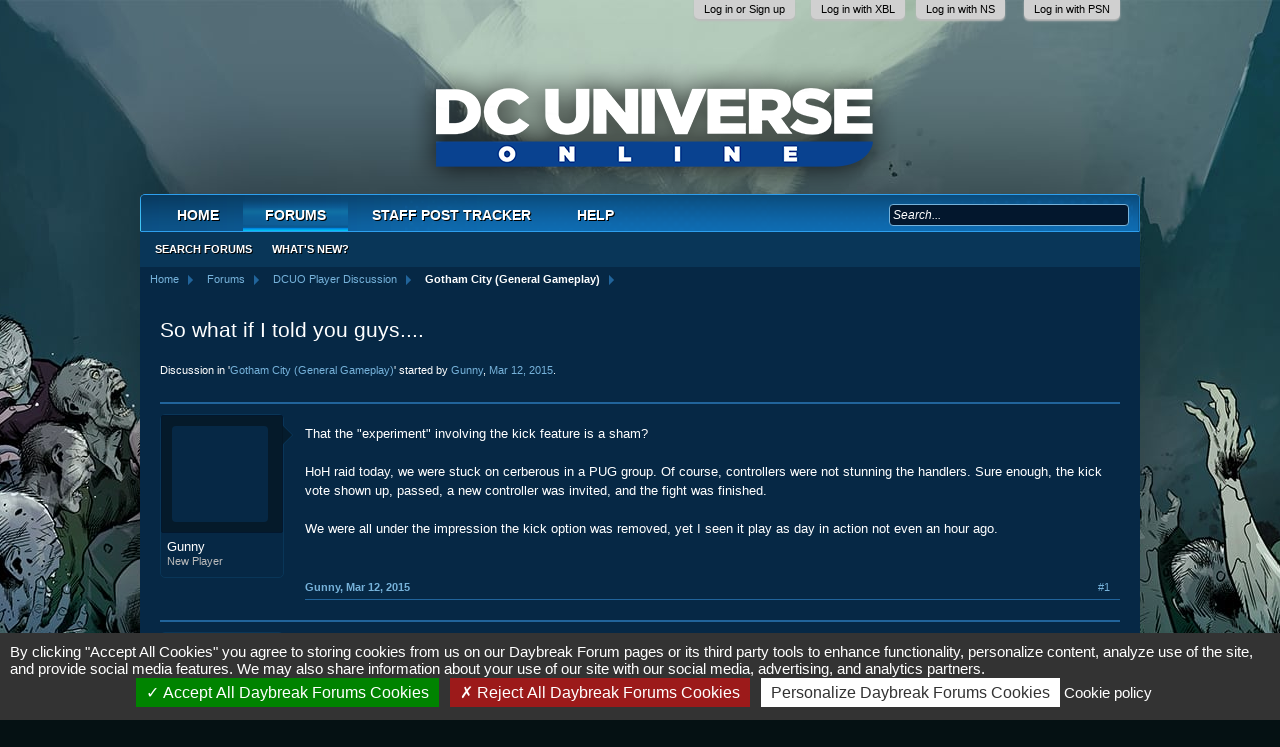

--- FILE ---
content_type: text/html; charset=UTF-8
request_url: https://forums.daybreakgames.com/dcuo/index.php?threads/so-what-if-i-told-you-guys.239979/
body_size: 11276
content:
<!DOCTYPE html>
<html id="XenForo" lang="en-US" dir="LTR" class="Public LoggedOut NoSidebar" xmlns:fb="http://www.facebook.com/2008/fbml">
<head>

	<meta charset="utf-8" />
	
		<base href="https://forums.daybreakgames.com/dcuo/" />
		<script>
			var _b = document.getElementsByTagName('base')[0], _bH = "https://forums.daybreakgames.com/dcuo/";
			if (_b && _b.href != _bH) _b.href = _bH;
		</script>
	



	<title>So what if I told you guys.... | DC Universe Online Forums</title>
	
	<noscript><style>.JsOnly { display: none !important; }</style></noscript>
	<link rel="stylesheet" href="css.php?css=xenforo,form,public&amp;style=1&amp;dir=LTR&amp;d=1758660284" />
	<link rel="stylesheet" href="css.php?css=bb_code,dark_postrating,footer_alerts,login_bar,merc_history_post_public_controls,message,message_user_info,thread_view&amp;style=1&amp;dir=LTR&amp;d=1758660284" />
	
	

	
        <!-- START JS -->
	        <script src="js/tarteaucitron/tarteaucitron.js?_v=bba17b4a"></script>
	<script src="js/jquery/jquery-1.5.2.min.js"></script>	
		
	<script src="js/xenforo/xenforo.js?_v=bba17b4a"></script>
	<script src="js/merc/message_history.js?_v=bba17b4a"></script>
	<script src="js/dark/postrating.js?&_v=bba17b4a"></script>

	<!-- END JS -->
        <script type="text/javascript">
  // String overrides
  var tarteaucitronCustomText = {
     // Custom text here by key in lang file 
    "privacyUrl": "Cookie policy",
  };
  tarteaucitron.init({
    "privacyUrl": "https://www.daybreakgames.com/cookies?locale=en_US", /* Privacy policy url */
    "hashtag": "#tarteaucitron", /* Open the panel with this hashtag */
    "cookieName": "tarteaucitron", /* Cookie name */
    "orientation": "bottom", /* Banner position (top - bottom) */                 
    "showAlertSmall": false, /* Show the small banner on bottom right */
    "cookieslist": true, /* Show the cookie list */         
    "closePopup": false, /* Show a close X on the banner */
    "showIcon": false, /* Show cookie icon to manage cookies */
    "adblocker": false, /* Show a Warning if an adblocker is detected */          
    "AcceptAllCta" : true, /* Show the accept all button when highPrivacy on */
    "highPrivacy": true, /* HIGHLY RECOMMANDED Disable auto consent */               
    "handleBrowserDNTRequest": false, /* If Do Not Track == 1, disallow all */
    "removeCredit": false, /* Remove credit link */
    "moreInfoLink": false, /* Show more info link */
    "useExternalCss": false, /* If false, the tarteaucitron.css file will be loaded */
    "useExternalJs": false, /* If false, the tarteaucitron.js file will be loaded */           
    "readmoreLink": "https://www.daybreakgames.com/privacy?locale=en_US", /* Change the default readmore link */
    "mandatory": false, /* Show a message about mandatory cookies */
  });

  (tarteaucitron.job = tarteaucitron.job || []).push('twitterwidgetsapi');
  (tarteaucitron.job = tarteaucitron.job || []).push('facebook');
</script>
	
	<link rel="alternate" type="application/rss+xml" title="RSS feed for DC Universe Online Forums" href="index.php?forums/-/index.rss" />
	
	
	<link rel="canonical" href="http://forums.daybreakgames.com/dcuo/index.php?threads/so-what-if-i-told-you-guys.239979/" />
	<meta name="description" content="That the &quot;experiment&quot; involving the kick feature is a sham?
 
HoH raid today, we were stuck on cerberous in a PUG group. Of course, controllers were not..." />
        <LINK REL="SHORTCUT ICON" HREF="https://forums.daybreakgames.com/dcuo/favicon.ico">
	<link rel="stylesheet" type="text/css" href="https://fonts.googleapis.com/css?family=PT+Sans">
	<link rel="stylesheet" type="text/css" href="https://fonts.googleapis.com/css?family=Montserrat">

</head>

<body class="node2 node1">




<fieldset id="header_bar">

	<div class="pageWidth">
		<div class="pageContent">
                        <!-- If the user is a member but not moderator or admin -->
			
                                <span class="itemLabel"></span>
                        
                        <!-- If the user is a moderator or an admin-->
			
			
		</div>
	</div>
</fieldset>


	

<div id="loginBar">
  <div class="pageWidth">
    <div class="pageContent">	

      <div style="position: relative; left: -325px;">	
        <h3 id="loginBarHandle" class="login-bar-handle">
          <label for="PCLoginControl">
            <a href="index.php?login/login" class="concealed noOutline">Log in or Sign up</a>
          </label>
        </h3>
      </div>

      <div style="position: relative; left: -215px;">	
        <h3 id="loginBarHandle" class="login-bar-handle">
          <label for="XBLoginControl">
            <a href="https://login.live.com/oauth20_authorize.srf?client_id=000000004C17AA29&scope=xboxlive.signin&response_type=code&redirect_uri=https%3A%2F%2Fforums.daybreakgames.com%2Fdcuo%2Fxbauth.php" class="concealed noOutline">Log in with XBL</a>
          </label>
        </h3>
      </div>

      <div style="position: relative; left: -115px;">	
        <h3 id="loginBarHandle" class="login-bar-handle">
          <label for="NSLoginControl">
            <a href="https://accounts.nintendo.com/connect/1.0.0/authorize?response_type=code&client_id=339d1ec96ad4bf30&redirect_uri=https://forums.daybreakgames.com/dcuo/nsoauth.php&scope=openid%20user.basic%20user.birthday&state=989" id="nsLink" class="concealed noOutline">Log in with NS</a>
          </label>
        </h3>
      </div>

      <div style="position: relative;">
        <h3 id="loginBarHandle" class="login-bar-handle">
          <label for="PSNLoginControl">
            <a href="https://auth.api.sonyentertainmentnetwork.com/2.0/oauth/authorize?service_entity=urn:service-entity:psn&response_type=code&client_id=c193a836-d704-43da-8c7b-f33107b67711&scope=psn:s2s&redirect_uri=https://forums.daybreakgames.com/dcuo/psnauth.php" class="concealed noOutline">Log in with PSN</a>
         </label>
        </h3>
      </div>

      <span class="helper"></span>
    </div>
  </div>
</div>

<!--[if IE 7]>
<div style="position:absolute; width: 300px, height: 150px; background-color: #d43535; top:38px; left: 400px; color: #FFF; font-size: 15px; padding: 5px;">
Hey there, looks like you're using an outdated browser.<br /> Functions and graphics of this forum 
may not work correctly,<br /> so please update to the most current! 
</div>
<![endif]-->
<div id="headerMover">
	<div id="headerProxy"></div>

<!-- top breadcrumb, top ctrl -->




<div class="breadBoxTop">
		<!---->		
		

<nav>

	
		
			
				

			
		
			
				

			
		
	

	<fieldset class="breadcrumb">
		<a href="index.php?misc/quick-navigation-menu&amp;selected=node-2" class="OverlayTrigger jumpMenuTrigger" data-cacheOverlay="true" title="Open quick navigation"><!--Jump to...--></a>
			
		<div class="boardTitle"><strong>DC Universe Online Forums</strong></div>
		<span class="crumbs">
			
				<span class="crust" itemscope="itemscope" itemtype="http://data-vocabulary.org/Breadcrumb">
					<a href="https://www.dcuniverseonline.com/home" class="crumb" rel="up" itemprop="url"><span itemprop="title">Home</span></a>
					<span class="arrow"><span></span></span>
				</span>
			
			
			
                            
				<span class="crust" itemscope="itemscope" itemtype="http://data-vocabulary.org/Breadcrumb">
					<a href="https://forums.daybreakgames.com/dcuo/index.php" class="crumb" rel="up" itemprop="url"><span itemprop="title">Forums</span></a>
					<span class="arrow"><span>&gt;</span></span>
				</span>
                             
			
			
			
				
					<span class="crust" itemscope="itemscope" itemtype="http://data-vocabulary.org/Breadcrumb">
						<a href="https://forums.daybreakgames.com/dcuo/#dcuo-player-discussion.1" class="crumb" rel="up" itemprop="url"><span itemprop="title">DCUO Player Discussion</span></a>
						<span class="arrow"><span>&gt;</span></span>
					</span>
				
					<span class="crust" itemscope="itemscope" itemtype="http://data-vocabulary.org/Breadcrumb">
						<a href="https://forums.daybreakgames.com/dcuo/index.php?forums/gotham-city-general-gameplay.2/" class="crumb" rel="up" itemprop="url"><span itemprop="title">Gotham City (General Gameplay)</span></a>
						<span class="arrow"><span>&gt;</span></span>
					</span>
				
			
		</span>
	</fieldset>
</nav>		
</div>



<div id="content" class="thread_view">
	<div class="pageWidth">
		<div class="pageContent">
			<!-- main content area -->
			
			
			
			
				


                          	
			        
      			           
     			        
                        
						
						
												
							<!-- h1 title, description -->
							<div class="titleBar">
								<div id="titleBar_Helper"><h1><span>So what if I told you guys....</span>                                                                     
                                                                </h1>
                                                                
								</div>
								<p id="pageDescription" class="muted ">
	Discussion in '<a href="index.php?forums/gotham-city-general-gameplay.2/">Gotham City (General Gameplay)</a>' started by <a href="index.php?members/gunny.2592/" class="username">Gunny</a>, <a href="index.php?threads/so-what-if-i-told-you-guys.239979/"><span class="DateTime" title="Mar 12, 2015 at 8:53 AM">Mar 12, 2015</span></a>.
</p>
							</div>
						
						
						
						
						
						<!-- main template -->
						

























	




<div class="pageNavLinkGroup">
	<div class="linkGroup SelectionCountContainer">
		
		
	</div>

	
</div>





<form action="index.php?inline-mod/post/switch" method="post"
	class="InlineModForm section"
	data-cookieName="posts"
	data-controls="#InlineModControls"
	data-imodOptions="#ModerationSelect option">

	<ol class="messageList" id="messageList">
		
			
				


<li id="post-3130210" class="message   " data-author="Gunny">

	

<div class="messageUserInfo" itemscope="itemscope" itemtype="http://data-vocabulary.org/Person">	
<div class="messageUserBlock">
	
		<div class="avatarHolder">
			<span class="helper"></span>
			<a href="index.php?members/gunny.2592/" class="avatar Av2592m" data-avatarHtml="true"><span class="img m" style="background-image: url('data/avatars/m/2/2592.jpg?1361210292')"></span></a>
			<!-- slot: message_user_info_avatar -->
		</div>
	


	
		<h3 class="userText">
			<a href="index.php?members/gunny.2592/" class="username" itemprop="name">Gunny</a>
			<em class="userTitle" itemprop="title">New Player</em>
			<!-- slot: message_user_info_text -->
		</h3>
	
		

<style>
.badge{
    width: 28px;
    height: 28px;
    float: left;
}
</style>

<div style="width: 114px; margin-left: 4px;">

<div style="clear:both; padding-bottom: 3px;"></div>
</div>

	
		


	<span class="arrow"><span></span></span>
</div>
</div>

	<div class="messageInfo primaryContent">
		
		
		
		
		
		<div class="messageContent">		
			<article>
				<blockquote class="messageText ugc baseHtml">
					
					That the &quot;experiment&quot; involving the kick feature is a sham?<br />
 <br />
HoH raid today, we were stuck on cerberous in a PUG group. Of course, controllers were not stunning the handlers. Sure enough, the kick vote shown up, passed, a new controller was invited, and the fight was finished.<br />
 <br />
We were all under the impression the kick option was removed, yet I seen it play as day in action not even an hour ago.
				</blockquote>
			</article>
			
			
		</div>
		
<div class="norate_spacer"></div>

		
		
		
		
		
				
		<div class="messageMeta">
			
			<div class="privateControls">
				
				<span class="item muted">
					<a href="index.php?members/gunny.2592/" class="username author">Gunny</a>,
					<a href="index.php?threads/so-what-if-i-told-you-guys.239979/" title="Permalink" class="datePermalink"><span class="DateTime" title="Mar 12, 2015 at 8:53 AM">Mar 12, 2015</span></a>
				</span>
				
				
				
				
				
				
				
				
				
				
			</div>
			
			<div class="publicControls">
				<a href="index.php?threads/so-what-if-i-told-you-guys.239979/" title="Permalink" class="item muted postNumber hashPermalink OverlayTrigger" data-href="index.php?posts/3130210/permalink">#1</a>
				




				
				
				
			</div>
		</div>
	
		
		<div id="likes-post-3130210"></div>
	</div>
	
	
	
</li>
			
		
			
				


<li id="post-3130227" class="message   " data-author="Gunny">

	

<div class="messageUserInfo" itemscope="itemscope" itemtype="http://data-vocabulary.org/Person">	
<div class="messageUserBlock">
	
		<div class="avatarHolder">
			<span class="helper"></span>
			<a href="index.php?members/gunny.2592/" class="avatar Av2592m" data-avatarHtml="true"><span class="img m" style="background-image: url('data/avatars/m/2/2592.jpg?1361210292')"></span></a>
			<!-- slot: message_user_info_avatar -->
		</div>
	


	
		<h3 class="userText">
			<a href="index.php?members/gunny.2592/" class="username" itemprop="name">Gunny</a>
			<em class="userTitle" itemprop="title">New Player</em>
			<!-- slot: message_user_info_text -->
		</h3>
	
		

<style>
.badge{
    width: 28px;
    height: 28px;
    float: left;
}
</style>

<div style="width: 114px; margin-left: 4px;">

<div style="clear:both; padding-bottom: 3px;"></div>
</div>

	
		


	<span class="arrow"><span></span></span>
</div>
</div>

	<div class="messageInfo primaryContent">
		
		
		
		
		
		<div class="messageContent">		
			<article>
				<blockquote class="messageText ugc baseHtml">
					
					<a href="https://forums.station.sony.com/dcuo/index.php?threads/server-hotfix-march-12-2015.239930/" target="_blank" class="externalLink" rel="nofollow">https://forums.station.sony.com/dcuo/index.php?threads/server-hotfix-march-12-2015.239930/</a><br />
 <br />
I believe that is dated for today. I am also quite sure those hotfixes are applied @ the beginning of the day during server restart.<br />
 <br />
Furthermore, since you can already que all PvP maps right now (im looking at it as we speak), one part of the aforementioned hotfix is already in the game, and no other notice was given that the kick feature would NOT be in this hotfix. Therefore, it should be disabled a they said it would be.... yet with what I seen an hour ago, clearly that is not the case.
				</blockquote>
			</article>
			
			
		</div>
		
<div class="norate_spacer"></div>

		
		
		
		
		
				
		<div class="messageMeta">
			
			<div class="privateControls">
				
				<span class="item muted">
					<a href="index.php?members/gunny.2592/" class="username author">Gunny</a>,
					<a href="index.php?threads/so-what-if-i-told-you-guys.239979/#post-3130227" title="Permalink" class="datePermalink"><span class="DateTime" title="Mar 12, 2015 at 9:01 AM">Mar 12, 2015</span></a>
				</span>
				
				
				
				
				
				
				
				
				
				
			</div>
			
			<div class="publicControls">
				<a href="index.php?threads/so-what-if-i-told-you-guys.239979/#post-3130227" title="Permalink" class="item muted postNumber hashPermalink OverlayTrigger" data-href="index.php?posts/3130227/permalink">#2</a>
				




				
				
				
			</div>
		</div>
	
		
		<div id="likes-post-3130227"></div>
	</div>
	
	
	
</li>
			
		
			
				


<li id="post-3130235" class="message   " data-author="Gassius_Spray">

	

<div class="messageUserInfo" itemscope="itemscope" itemtype="http://data-vocabulary.org/Person">	
<div class="messageUserBlock">
	
		<div class="avatarHolder">
			<span class="helper"></span>
			<a href="index.php?members/gassius_spray.183/" class="avatar Av183m" data-avatarHtml="true"><span class="img m" style="background-image: url('data/avatars/m/0/183.jpg?1360952848')"></span></a>
			<!-- slot: message_user_info_avatar -->
		</div>
	


	
		<h3 class="userText">
			<a href="index.php?members/gassius_spray.183/" class="username" itemprop="name">Gassius_Spray</a>
			<em class="userTitle" itemprop="title">Loyal Player</em>
			<!-- slot: message_user_info_text -->
		</h3>
	
		

<style>
.badge{
    width: 28px;
    height: 28px;
    float: left;
}
</style>

<div style="width: 114px; margin-left: 4px;">

<div style="clear:both; padding-bottom: 3px;"></div>
</div>

	
		


	<span class="arrow"><span></span></span>
</div>
</div>

	<div class="messageInfo primaryContent">
		
		
		
		
		
		<div class="messageContent">		
			<article>
				<blockquote class="messageText ugc baseHtml">
					
					What about the type command /kick &quot;player name&quot; work?... instead of the d-pad option. Not near my ps4 so Just a guess on my part if that was overlooked.
				</blockquote>
			</article>
			
			
		</div>
		
<div class="dark_postrating likesSummary secondaryContent">
	<div class="dark_postrating_container">
			
    

<ul class="dark_postrating_outputlist">

	
		
			<li>
				<img src="styles/default/xenforo/clear.png" alt="Like" title="Like" style="background: url('styles/dark/ratings/spritesheet.png') no-repeat 0px -32px; width: 16px; height: 16px;" />   x <strong>1</strong>
			</li>
		
	
	

	</ul>
			
    

<script type="text/javascript">
var dark_postrating_minimum_opacity = 1;
</script>

<ul class="dark_postrating_inputlist ">
	
</ul>

	</div>
	<div style="clear: right;"></div>
</div>

		
		
		
		
		
				
		<div class="messageMeta">
			
			<div class="privateControls">
				
				<span class="item muted">
					<a href="index.php?members/gassius_spray.183/" class="username author">Gassius_Spray</a>,
					<a href="index.php?threads/so-what-if-i-told-you-guys.239979/#post-3130235" title="Permalink" class="datePermalink"><span class="DateTime" title="Mar 12, 2015 at 9:05 AM">Mar 12, 2015</span></a>
				</span>
				
				
				
				
				
				
				
				
				
				
			</div>
			
			<div class="publicControls">
				<a href="index.php?threads/so-what-if-i-told-you-guys.239979/#post-3130235" title="Permalink" class="item muted postNumber hashPermalink OverlayTrigger" data-href="index.php?posts/3130235/permalink">#3</a>
				


<a class="item muted ShowHistory" data-appendTo="#post-3130235">Last edited by Gassius_Spray, <span class="DateTime" title="Mar 12, 2015 at 9:07 AM">Mar 12, 2015</span></a>

				
				
				
			</div>
		</div>
	
		
		<div id="likes-post-3130235"></div>
	</div>
	
	
	
</li>
			
		
		
	</ol>

	

	<input type="hidden" name="_xfToken" value="" />

</form>


	<div class="pageNavLinkGroup pageNavLinkGroupBottom">
		
			
				<div class="linkGroup">
					
						<label for="CasLoginControl"><a href="index.php?login/login" class="concealed">(You must log in or sign up to reply here.)</a></label>
					
				</div>
			
			<div class="linkGroup" style="display: none"><a href="javascript:" class="muted jsOnly DisplayIgnoredContent Tooltip" title="Show hidden content by ">Show Ignored Content</a></div>

			
		
	</div>












	




						
						
						
						
							<!-- login form, to be moved to the upper drop-down -->
							
						
						
					
                        
                        
                        <div class="breadBoxBottom" style="position: relative; top: 0px; left: -10px;">

<nav>

	

	<fieldset class="breadcrumb" style="background: none; padding-top: 0; margin-top: 0; height: inherit;">
		<a href="index.php?misc/quick-navigation-menu&amp;selected=node-2" class="OverlayTrigger jumpMenuTrigger" data-cacheOverlay="true" title="Open quick navigation"><!--Jump to...--></a>
			
		<div class="boardTitle"><strong>DC Universe Online Forums</strong></div>
		<span class="crumbs">
			
				<span class="crust">
					<a href="https://www.dcuniverseonline.com/home" class="crumb"><span>Home</span></a>
					<span class="arrow"><span></span></span>
				</span>
			
			
			
                            
				<span class="crust">
					<a href="https://forums.daybreakgames.com/dcuo/index.php" class="crumb"><span>Forums</span></a>
					<span class="arrow"><span>&gt;</span></span>
				</span>
                             
			
			
			
				
					<span class="crust">
						<a href="https://forums.daybreakgames.com/dcuo/#dcuo-player-discussion.1" class="crumb"><span>DCUO Player Discussion</span></a>
						<span class="arrow"><span>&gt;</span></span>
					</span>
				
					<span class="crust">
						<a href="https://forums.daybreakgames.com/dcuo/index.php?forums/gotham-city-general-gameplay.2/" class="crumb"><span>Gotham City (General Gameplay)</span></a>
						<span class="arrow"><span>&gt;</span></span>
					</span>
				
			
		</span>
	</fieldset>
</nav></div>
                        
                        
							
		</div>
	</div>
</div>


			


<header>
	
<div id="header">
	<div id="logoBlock">
	<div class="pageWidth">
		<div class="pageContent">
                        
                        
			<div id="logo"><a href="https://www.dcuniverseonline.com/home">
				<span></span>
				<img src="styles/dcuo/gameLogo.png" alt="DC Universe Online Forums" />
			</a></div>   
                        
                        
                        

			<span class="helper"></span>
		</div>
	</div>
</div>
	

<div id="navigation" class="pageWidth">
	<div class="pageContent">
		<nav>

<div class="navTabs">
	<ul class="publicTabs">
	
		<!-- home -->
		
            <li class="navTab home PopupClosed">
                <a href="https://www.dcuniverseonline.com/home" class="navLink">Home</a>
            </li>
        
		
		<!-- extra tabs: home -->
		

		
		
		<!-- forums -->
		

			<li class="navTab forums selected">
			
							  
					 <div class="navLink">
						<a href="https://forums.daybreakgames.com/dcuo/index.php" class="navDivLink">Forums</a>
					 </div>			  
				

				<div class="tabLinks">
					<div class="primaryContent menuHeader">
						<h3>Forums</h3>
						<div class="muted">Quick Links</div>
					</div>

					<ul class="secondaryContent blockLinksList">
					
						
						<li><a href="index.php?search/&amp;type=post">Search Forums</a></li>
						
						<li><a href="index.php?find-new/threads">What's New?</a></li>

					
					</ul>
				</div>
			</li>
		
		
		<!-- extra tabs: middle -->
		
		
		
		<!-- members -->
		
			<li class="navTab members Popup PopupControl PopupClosed">

				
				   <a href="index.php?recent-activity/" class="navLink">Staff Post Tracker</a>
							

				<div class="Menu JsOnly tabMenu">
					<div class="primaryContent menuHeader">
						<h3>Staff Post Tracker</h3>
						<div class="muted">Quick Links</div>
					</div>
					<ul class="secondaryContent blockLinksList">
									
						<li><a href="index.php?recent-activity/">Staff Post Tracker</a></li>

					
					</ul>
				</div>
			</li>
				
		
		<!-- help -->
		
			<li class="navTab help Popup PopupControl PopupClosed">

				
				   <a href="https://forums.daybreakgames.com/dcuo/index.php?help/" class="navLink">Help</a>
					

				<div class="Menu JsOnly tabMenu">
					<div class="primaryContent menuHeader">
						<h3>Help</h3>
						<div class="muted">Quick Links</div>
					</div>
					<ul class="secondaryContent blockLinksList">
					
						<li><a href="index.php?help/smilies">Smilies</a></li>
						<li><a href="index.php?help/bb-codes">BB Codes</a></li>
						<li><a href="index.php?help/trophies">Trophies</a></li>

					
					</ul>
				</div>
			</li>
		
		
		
		<!-- extra tabs: end -->
		
		
		
		<!-- no selection -->
		
		
	</ul>
<!-- navigation_visitor_tab include here -->
	





<div id="searchBar" class="pageWidth">
	
	<fieldset id="QuickSearch">
		<form action="index.php?search/search" method="post" class="formPopup">
			
			<div class="primaryControls">
				<!-- block: primaryControls -->
				<input type="search" name="keywords" value="" class="textCtrl" placeholder="Search..." results="0" title="Enter your search and hit enter" id="QuickSearchQuery" />				
				<!-- end block: primaryControls -->
			</div>
			
			<div class="secondaryControls">
				<div class="controlsWrapper">
				
					<!-- block: secondaryControls -->
					<dl class="ctrlUnit">
						<dt></dt>
						<dd><ul>
							<li><label><input type="checkbox" name="title_only" value="1"
								id="search_bar_title_only" class="AutoChecker"
								data-uncheck="#search_bar_thread" /> Search titles only</label></li>
						</ul></dd>
					</dl>
				
					<dl class="ctrlUnit">
						<dt><label for="searchBar_users">Posted by Member:</label></dt>
						<dd>
							<input type="text" name="users" value="" class="textCtrl AutoComplete" id="searchBar_users" />
							<p class="explain">Separate names with a comma.</p>
						</dd>
					</dl>
				
					<dl class="ctrlUnit">
						<dt><label for="searchBar_date">Newer Than:</label></dt>
						<dd><input type="date" name="date" value="" class="textCtrl" id="searchBar_date" /></dd>
					</dl>
					
					
					<dl class="ctrlUnit">
						<dt></dt>
						<dd><ul>
								
									<li><label title="Search only So what if I told you guys...."><input type="checkbox" name="type[post][thread_id]" value="239979"
	id="search_bar_thread" class="AutoChecker"
	data-uncheck="#search_bar_title_only, #search_bar_nodes" /> Search this thread only</label></li>
								
									<li><label title="Search only Gotham City (General Gameplay)"><input type="checkbox" name="nodes[]" value="2"
	id="search_bar_nodes" class="Disabler AutoChecker" checked="checked"
	data-uncheck="#search_bar_thread" /> Search this forum only</label>
	<ul id="search_bar_nodes_Disabler">
		<li><label><input type="checkbox" name="type[post][group_discussion]" value="1"
			id="search_bar_group_discussion" class="AutoChecker"
			data-uncheck="#search_bar_thread" /> Display results as threads</label></li>
	</ul></li>
								
						</ul></dd>
					</dl>
					
				</div>
				<!-- end block: secondaryControls -->
				
				<dl class="ctrlUnit submitUnit">
					<dt></dt>
					<dd>
						<input type="submit" value="Search" class="button primary Tooltip" title="Find Now" />
						<div class="Popup" id="commonSearches">
							<a rel="Menu" class="button NoPopupGadget Tooltip" title="Useful Searches" data-tipclass="flipped"><span class="arrowWidget"></span></a>
							<div class="Menu">
								<div class="primaryContent menuHeader">
									<h3>Useful Searches</h3>
								</div>
								<ul class="secondaryContent blockLinksList">
									<!-- block: useful_searches -->
									<li><a href="index.php?find-new/threads&amp;recent=1">Recent Threads</a></li>
									
									<!-- end block: useful_searches -->
								</ul>
							</div>
						</div>
						<a href="index.php?search/" class="button moreOptions Tooltip" title="Advanced search" data-offsetx="-100">More...</a>
					</dd>
				</dl>
				
			</div>
			
			<input type="hidden" name="_xfToken" value="" />
		</form>		
	</fieldset>
	
</div>	

</div>

<span class="helper"></span>	
			
		</nav>	
	</div>
</div>		
</div>

	
	
</header>

</div>

<footer>
	


<div class="footer">
	<div class="pageWidth">
		<div class="pageContent">
                   <div id="footer_wrapper">
			
			<ul class="footerLinks">
			
			<li><a href="http://www.dcuniverseonline.com">Home</a></li>
				<li><a target="_top" href="https://www.daybreakgames.com/legal?locale=en_US" id="footerTextLink_legal">Legal &amp; Copyright Notices</a></li>
				<li><a target="_top" href="https://www.daybreakgames.com/privacy?locale=en_US" id="footerTextLink_privacy">Privacy Policy</a></li>
				<li><a target="_top" href="https://www.daybreakgames.com/terms-of-service?locale=en_US" id="footerTextLink_terms">Terms of Service</a></li>
				<li><a target="_top" href="https://www.daybreakgames.com/photosensitive?locale=en_US" id="footerTextLink_warning">Photosensitive Warning</a></li>
				<li><a href="/dcuo/index.php?threads/so-what-if-i-told-you-guys.239979/#tarteaucitron" id="footerTextLink_cookieSettings">Cookie Preferences</a></li>
				<li><a href="index.php?forums/-/index.rss" rel="alternate" class="globalFeed" target="_blank"
					title="RSS feed for DC Universe Online Forums">RSS</a></li>
			
			</ul>
			
			<span class="helper"></span>
                     </div>
		</div>
	</div>
</div>

<div class="footerLegal">
	<div class="pageWidth">
		<div class="pageContent">
			
			



<table cellspacing="0" cellpadding="0" border="0" style="margin-bottom:25px; margin-left:auto; margin-right: auto;">
	<tr>
		<td><img alt="Xbox One" src="styles/dcuo/footer/xboLogo.png" border="0" /></td>
		<td width="55" style="width:55px;">&nbsp;</td>
		<td><img alt="PlayStation 5" src="styles/dcuo/footer/ps5Logo.png" border="0" /></td>
		<td width="55" style="width:55px;">&nbsp;</td>
		<td><img alt="PlayStation 4" src="styles/dcuo/footer/ps4Logo.png" border="0" /></td>
		<td width="55" style="width:55px;">&nbsp;</td>
		<td><img alt="Nintendo Switch" src="styles/dcuo/footer/switch-logo.png" border="0" /></td>
		<td width="55" style="width:55px;">&nbsp;</td>
		<td><a href="http://www.dccomics.com/"><img src="styles/dcuo/footer/dcLogo.png" alt="DC Comics" border="0" /></a></td>
		<td width="55" style="width:55px;">&nbsp;</td>
		<td><a href="http://www.warnerbros.com/"><img src="styles/dcuo/footer/WBgames.png" alt="Warner Brothers" border="0" /></a></td>
	</tr>
</table>

<table cellspacing="0" cellpadding="0" border="0" style="margin: 0px auto; margin-bottom: 25px;">
	<tr>
		<td><a href="https://www.daybreakgames.com/" target="_blank"><img alt="Daybreak Games" src="styles/dcuo/footer/Daybreak_logo.jpg" border="0" /></a></td>
		<td width="55" style="width:55px;">&nbsp;</td>
		<td><a href="https://www.dimensionalink.com/" target="_blank"><img alt="Dimensional Ink Games" src="styles/dcuo/footer/dig-logo.jpg" border="0" /></a></td>
		<td width="55" style="width:55px;">&nbsp;</td>
		<td><a href="https://www.esrb.org/confirm/soe-confirmation.jsp" target="blank"><img alt="ESRB" src="styles/dcuo/footer/ESRB_privacyCertified.jpg" border="0" /></a></td>
                <td width="55" style="width:55px;">&nbsp;</td>
                <td><a href="http://www.esrb.org/ratings/ratings_guide.jsp"><img alt="ERSB: Teen Rating" src="styles/dcuo/footer/footer-esrb.png" border="0" /></a></td>
	</tr>
</table>

<div id="dcLegal">
DC UNIVERSE ONLINE software &copy; <script>document.write(new Date().getFullYear())</script> Daybreak Game Company LLC. All other elements &copy; <script>document.write(new Date().getFullYear())</script> DC. Daybreak Game Company and the Daybreak Game Company logo are registered trademarks of Daybreak Game Company LLC. All other trademarks and trade names are the property of their respective owners. All rights reserved.
</div>

<table cellpadding="0" cellspacing="0" border="0" style="margin: 0 auto;">
	<tr>
		<td>
			<a href="http://www.warnerbros.com/"><img src="styles/dcuo/footer/wb.gif" alt="Warner Brothers" width="60" height="62" border="0" /></a>
		</td>
		<td align="left" style="font-size:10px;color:white;text-align:left;padding-left:10px;">
			DC LOGO, DC UNIVERSE, and all related characters and elements &copy; & TM DC.<br/>WB GAMES LOGO, WB SHIELD: TM & &copy; Warner Bros. Entertainment Inc.<br/>(s19)
		</td>
	</tr>
</table>



		</div>
	</div>	
</div>



<div id="footerAlerts">
  <div class="footer-alert legal-update-notice" style="display: none;">
    <div class="footer-alert-header">
      <h6>Privacy Policy Changes<div class="footer-alert-close"></div></h6>
    </div>
    <div class="footer-alert-body">
      <p>We have updated our <a href="https://www.daybreakgames.com/privacy" target="_blank">Privacy Policy</a>. Please take a moment to familiarize yourself with our privacy practices.<br><br>If you are a resident of California, please view our <a href="https://www.daybreakgames.com/privacy?locale=en_US#privacyCalifornia" target="_blank">California Privacy Disclosure</a>.</p>
    </div>
  </div>
  <script type="text/javascript">
    window.DGC = window.DGC || {};
    window.DGC.legalUpdate = {};
    window.DGC.legalUpdate.lastUpdate = "2019-12-20";
    window.DGC.legalUpdate.noticeDuration = 60;
  </script>
</div>

<script>
$(document).ready(function() {
  'use strict';

  function getCookie(sKey) {
    if (!sKey) { return null; }
    return decodeURIComponent(document.cookie.replace(new RegExp("(?:(?:^|.*;)\\s*" + encodeURIComponent(sKey).replace(/[\-\.\+\*]/g, "\\$&") + "\\s*\\=\\s*([^;]*).*$)|^.*$"), "$1")) || null;
  }

  function setCookie(sKey, sValue, vEnd, sPath, sDomain, bSecure) {
    if (!sKey || /^(?:expires|max\-age|path|domain|secure)$/i.test(sKey)) { return false; }
    var sExpires = "";
    if (vEnd) {
      switch (vEnd.constructor) {
        case Number:
          sExpires = vEnd === Infinity ? "; expires=Fri, 31 Dec 9999 23:59:59 GMT" : "; max-age=" + vEnd;
          break;
        case String:
          sExpires = "; expires=" + vEnd;
          break;
        case Date:
          sExpires = "; expires=" + vEnd.toUTCString();
          break;
      }
    }
    document.cookie = encodeURIComponent(sKey) + "=" + encodeURIComponent(sValue) + sExpires + (sDomain ? "; domain=" + sDomain : "") + (sPath ? "; path=" + sPath : "") + (bSecure ? "; secure" : "");
    return true;
  }

  var MILLISECONDS_PER_DAY = 1000 * 60 * 60 * 24;
  var legalNoticeStart = new Date(window.DGC.legalUpdate.lastUpdate).getTime();
  var legalNoticeEnd = legalNoticeStart + (window.DGC.legalUpdate.noticeDuration * MILLISECONDS_PER_DAY);
  var currentDate = Date.now();
  var lastAcknowledged = getCookie('wdlLglUpd');
  var lastAcknowledgedDate = new Date(lastAcknowledged).getTime();

  function leadingZero(number) {
    return ('0' + number.toString()).slice(-2);
  }

  function showNotice() {
    $('.legal-update-notice').show();

    $('.legal-update-notice .footer-alert-close').click(function() {
      var acceptedDate = new Date();
      var acceptedDateString = acceptedDate.getFullYear() + '-' +
        leadingZero(acceptedDate.getMonth() + 1) + '-' +
        leadingZero(acceptedDate.getDate());

      $('.legal-update-notice').animate(
        { height: 0 },
        'fast',
        function() {
          $(this).remove();
        }
      );

      setCookie('wdlLglUpd', acceptedDateString, window.DGC.legalUpdate.noticeDuration * 24 * 60 * 60);
    });
  }

  if (currentDate >= legalNoticeStart && currentDate < legalNoticeEnd) {
    if (!lastAcknowledged || isNaN(lastAcknowledgedDate) || lastAcknowledgedDate < legalNoticeStart) {
      showNotice();
    }
  }
});
</script>


</footer>

<script>


jQuery.extend(true, XenForo,
{
	visitor: { user_id: 0 },
	serverTimeInfo:
	{
		now: 1768429519,
		today: 1768377600,
		todayDow: 3
	},
	_lightBoxUniversal: "0",
	_enableOverlays: "1",
	_animationSpeedMultiplier: "1",
	_overlayConfig:
	{
		top: "10%",
		speed: 200,
		closeSpeed: 100,
		mask:
		{
			color: "rgb(255, 255, 255)",
			opacity: "0.8",
			loadSpeed: 200,
			closeSpeed: 100
		}
	},
	_ignoredUsers: [],
	_loadedScripts: {"thread_view":true,"merc_history_post_public_controls":true,"message":true,"bb_code":true,"message_user_info":true,"dark_postrating":true,"login_bar":true,"footer_alerts":true,"js\/merc\/message_history.js?_v=bba17b4a":true,"js\/dark\/postrating.js?&_v=bba17b4a":true},
	_cookieConfig: { path: "/", domain: "", prefix: "xf_dco_"},
	_csrfToken: "",
	_csrfRefreshUrl: "index.php?login/csrf-token-refresh",
	_jsVersion: "bba17b4a"
});
jQuery.extend(XenForo.phrases,
{
	cancel: "Cancel",

	a_moment_ago:    "A moment ago",
	one_minute_ago:  "1 minute ago",
	x_minutes_ago:   "%minutes% minutes ago",
	today_at_x:      "Today at %time%",
	yesterday_at_x:  "Yesterday at %time%",
	day_x_at_time_y: "%day% at %time%",

	day0: "Sunday",
	day1: "Monday",
	day2: "Tuesday",
	day3: "Wednesday",
	day4: "Thursday",
	day5: "Friday",
	day6: "Saturday",

	_months: "January,February,March,April,May,June,July,August,September,October,November,December",
	_daysShort: "Sun,Mon,Tue,Wed,Thu,Fri,Sat",

	following_error_occurred: "The following error occurred",
	server_did_not_respond_in_time_try_again: "The server did not respond in time. Please try again.",
	logging_in: "Logging in",
	click_image_show_full_size_version: "Click this image to show the full-size version.",
	show_hidden_content_by_x: "Show hidden content by {names}"
});

// Facebook Javascript SDK
XenForo.Facebook.appId = "";
XenForo.Facebook.forceInit = false;


</script>




</body>
</html>